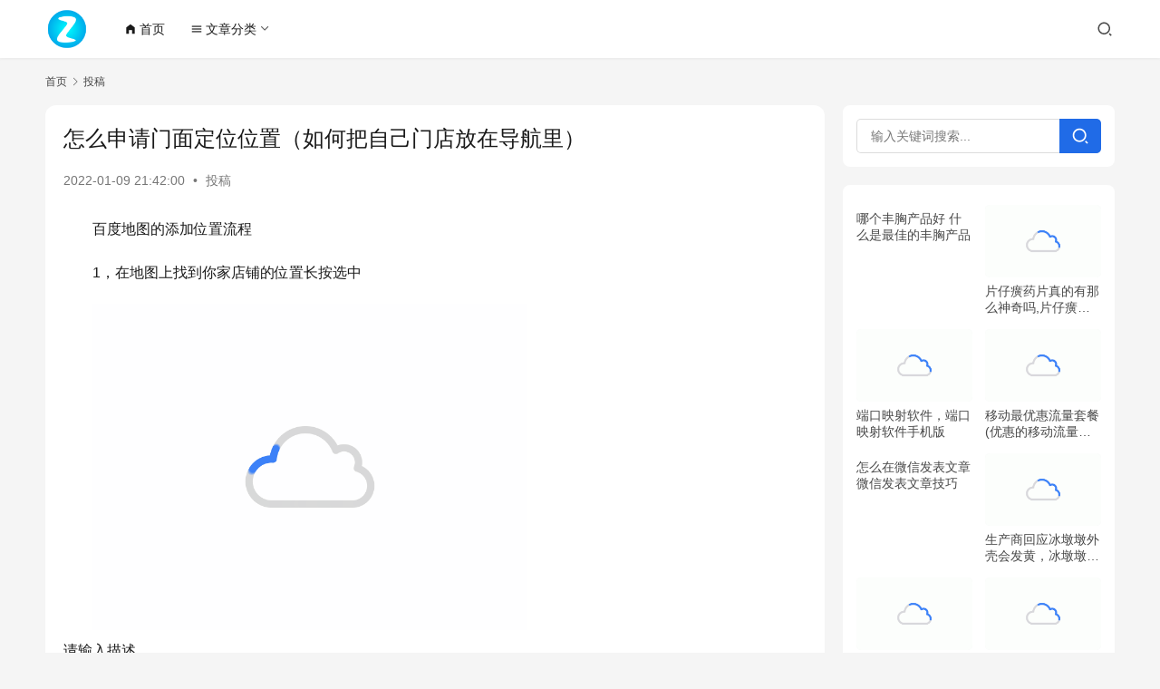

--- FILE ---
content_type: text/html; charset=UTF-8
request_url: https://www.me900.com/44810.html
body_size: 18954
content:
<!DOCTYPE html>
<html lang="zh-Hans">
<head>
    <meta charset="UTF-8">
    <meta http-equiv="X-UA-Compatible" content="IE=edge,chrome=1">
    <meta name="renderer" content="webkit">
    <meta name="viewport" content="width=device-width,initial-scale=1,maximum-scale=5">
    <title>怎么申请门面定位位置（如何把自己门店放在导航里） - 展天博客</title>
    <meta name='robots' content='index, follow' />
<meta name="description" content="百度地图的添加位置流程 1，在地图上找到你家店铺的位置长按选中 请输入描述‍ 2.下面横条向上拉 &nbsp; 3.点击新增 请点击输入‍ 4.根据你的店铺信息填写，一般一个工作日就审核完成，等待审核完成再进行下一步操作 &nbsp; 5.审核完成之后，就可以在地图上找到你的店铺，然后点开就会出现你的店铺信息 &amp;nbs…">
<meta property="og:type" content="article">
<meta property="og:url" content="https://www.me900.com/44810.html">
<meta property="og:site_name" content="展天博客">
<meta property="og:title" content="怎么申请门面定位位置（如何把自己门店放在导航里）">
<meta property="og:image" content="https://www.me900.com/wp-content/uploads/2022/01/cffcf54084794397a310198a17e84dcb.jpg">
<meta property="og:description" content="百度地图的添加位置流程 1，在地图上找到你家店铺的位置长按选中 请输入描述‍ 2.下面横条向上拉 &nbsp; 3.点击新增 请点击输入‍ 4.根据你的店铺信息填写，一般一个工作日就审核完成，等待审核完成再进行下一步操作 &nbsp; 5.审核完成之后，就可以在地图上找到你的店铺，然后点开就会出现你的店铺信息 &amp;nbs…">
<link rel="canonical" href="https://www.me900.com/44810.html">
<meta name="applicable-device" content="pc,mobile">
<meta http-equiv="Cache-Control" content="no-transform">
<link rel="shortcut icon" href="https://www.me900.com/wp-content/uploads/2024/12/0.png">
<meta name="description" content="百度地图的添加位置流程 1，在地图上找到你家店铺的位置长按选中 请输入描述‍ 2.下面横条向上拉 &nbsp; 3.点击新增 请点击输入‍ 4.根据你的店铺信息填写，一般一个工作日就审核完成，等待审核" />
<style id='wp-img-auto-sizes-contain-inline-css' type='text/css'>
img:is([sizes=auto i],[sizes^="auto," i]){contain-intrinsic-size:3000px 1500px}
/*# sourceURL=wp-img-auto-sizes-contain-inline-css */
</style>
<link rel='stylesheet' id='stylesheet-css' href='//www.me900.com/wp-content/uploads/wpcom/style.6.21.3.1764901815.css?ver=6.21.3' type='text/css' media='all' />
<link rel='stylesheet' id='material-icons-css' href='https://www.me900.com/wp-content/themes/justnews/themer/assets/css/material-icons.css?ver=6.21.3' type='text/css' media='all' />
<link rel='stylesheet' id='remixicon-css' href='https://www.me900.com/wp-content/themes/justnews/themer/assets/css/remixicon.css?ver=4.6.0' type='text/css' media='all' />
<link rel='stylesheet' id='font-awesome-css' href='https://www.me900.com/wp-content/themes/justnews/themer/assets/css/font-awesome.css?ver=6.21.3' type='text/css' media='all' />
<style id='wp-block-library-inline-css' type='text/css'>
:root{--wp-block-synced-color:#7a00df;--wp-block-synced-color--rgb:122,0,223;--wp-bound-block-color:var(--wp-block-synced-color);--wp-editor-canvas-background:#ddd;--wp-admin-theme-color:#007cba;--wp-admin-theme-color--rgb:0,124,186;--wp-admin-theme-color-darker-10:#006ba1;--wp-admin-theme-color-darker-10--rgb:0,107,160.5;--wp-admin-theme-color-darker-20:#005a87;--wp-admin-theme-color-darker-20--rgb:0,90,135;--wp-admin-border-width-focus:2px}@media (min-resolution:192dpi){:root{--wp-admin-border-width-focus:1.5px}}.wp-element-button{cursor:pointer}:root .has-very-light-gray-background-color{background-color:#eee}:root .has-very-dark-gray-background-color{background-color:#313131}:root .has-very-light-gray-color{color:#eee}:root .has-very-dark-gray-color{color:#313131}:root .has-vivid-green-cyan-to-vivid-cyan-blue-gradient-background{background:linear-gradient(135deg,#00d084,#0693e3)}:root .has-purple-crush-gradient-background{background:linear-gradient(135deg,#34e2e4,#4721fb 50%,#ab1dfe)}:root .has-hazy-dawn-gradient-background{background:linear-gradient(135deg,#faaca8,#dad0ec)}:root .has-subdued-olive-gradient-background{background:linear-gradient(135deg,#fafae1,#67a671)}:root .has-atomic-cream-gradient-background{background:linear-gradient(135deg,#fdd79a,#004a59)}:root .has-nightshade-gradient-background{background:linear-gradient(135deg,#330968,#31cdcf)}:root .has-midnight-gradient-background{background:linear-gradient(135deg,#020381,#2874fc)}:root{--wp--preset--font-size--normal:16px;--wp--preset--font-size--huge:42px}.has-regular-font-size{font-size:1em}.has-larger-font-size{font-size:2.625em}.has-normal-font-size{font-size:var(--wp--preset--font-size--normal)}.has-huge-font-size{font-size:var(--wp--preset--font-size--huge)}.has-text-align-center{text-align:center}.has-text-align-left{text-align:left}.has-text-align-right{text-align:right}.has-fit-text{white-space:nowrap!important}#end-resizable-editor-section{display:none}.aligncenter{clear:both}.items-justified-left{justify-content:flex-start}.items-justified-center{justify-content:center}.items-justified-right{justify-content:flex-end}.items-justified-space-between{justify-content:space-between}.screen-reader-text{border:0;clip-path:inset(50%);height:1px;margin:-1px;overflow:hidden;padding:0;position:absolute;width:1px;word-wrap:normal!important}.screen-reader-text:focus{background-color:#ddd;clip-path:none;color:#444;display:block;font-size:1em;height:auto;left:5px;line-height:normal;padding:15px 23px 14px;text-decoration:none;top:5px;width:auto;z-index:100000}html :where(.has-border-color){border-style:solid}html :where([style*=border-top-color]){border-top-style:solid}html :where([style*=border-right-color]){border-right-style:solid}html :where([style*=border-bottom-color]){border-bottom-style:solid}html :where([style*=border-left-color]){border-left-style:solid}html :where([style*=border-width]){border-style:solid}html :where([style*=border-top-width]){border-top-style:solid}html :where([style*=border-right-width]){border-right-style:solid}html :where([style*=border-bottom-width]){border-bottom-style:solid}html :where([style*=border-left-width]){border-left-style:solid}html :where(img[class*=wp-image-]){height:auto;max-width:100%}:where(figure){margin:0 0 1em}html :where(.is-position-sticky){--wp-admin--admin-bar--position-offset:var(--wp-admin--admin-bar--height,0px)}@media screen and (max-width:600px){html :where(.is-position-sticky){--wp-admin--admin-bar--position-offset:0px}}

/*# sourceURL=wp-block-library-inline-css */
</style><style id='global-styles-inline-css' type='text/css'>
:root{--wp--preset--aspect-ratio--square: 1;--wp--preset--aspect-ratio--4-3: 4/3;--wp--preset--aspect-ratio--3-4: 3/4;--wp--preset--aspect-ratio--3-2: 3/2;--wp--preset--aspect-ratio--2-3: 2/3;--wp--preset--aspect-ratio--16-9: 16/9;--wp--preset--aspect-ratio--9-16: 9/16;--wp--preset--color--black: #000000;--wp--preset--color--cyan-bluish-gray: #abb8c3;--wp--preset--color--white: #ffffff;--wp--preset--color--pale-pink: #f78da7;--wp--preset--color--vivid-red: #cf2e2e;--wp--preset--color--luminous-vivid-orange: #ff6900;--wp--preset--color--luminous-vivid-amber: #fcb900;--wp--preset--color--light-green-cyan: #7bdcb5;--wp--preset--color--vivid-green-cyan: #00d084;--wp--preset--color--pale-cyan-blue: #8ed1fc;--wp--preset--color--vivid-cyan-blue: #0693e3;--wp--preset--color--vivid-purple: #9b51e0;--wp--preset--gradient--vivid-cyan-blue-to-vivid-purple: linear-gradient(135deg,rgb(6,147,227) 0%,rgb(155,81,224) 100%);--wp--preset--gradient--light-green-cyan-to-vivid-green-cyan: linear-gradient(135deg,rgb(122,220,180) 0%,rgb(0,208,130) 100%);--wp--preset--gradient--luminous-vivid-amber-to-luminous-vivid-orange: linear-gradient(135deg,rgb(252,185,0) 0%,rgb(255,105,0) 100%);--wp--preset--gradient--luminous-vivid-orange-to-vivid-red: linear-gradient(135deg,rgb(255,105,0) 0%,rgb(207,46,46) 100%);--wp--preset--gradient--very-light-gray-to-cyan-bluish-gray: linear-gradient(135deg,rgb(238,238,238) 0%,rgb(169,184,195) 100%);--wp--preset--gradient--cool-to-warm-spectrum: linear-gradient(135deg,rgb(74,234,220) 0%,rgb(151,120,209) 20%,rgb(207,42,186) 40%,rgb(238,44,130) 60%,rgb(251,105,98) 80%,rgb(254,248,76) 100%);--wp--preset--gradient--blush-light-purple: linear-gradient(135deg,rgb(255,206,236) 0%,rgb(152,150,240) 100%);--wp--preset--gradient--blush-bordeaux: linear-gradient(135deg,rgb(254,205,165) 0%,rgb(254,45,45) 50%,rgb(107,0,62) 100%);--wp--preset--gradient--luminous-dusk: linear-gradient(135deg,rgb(255,203,112) 0%,rgb(199,81,192) 50%,rgb(65,88,208) 100%);--wp--preset--gradient--pale-ocean: linear-gradient(135deg,rgb(255,245,203) 0%,rgb(182,227,212) 50%,rgb(51,167,181) 100%);--wp--preset--gradient--electric-grass: linear-gradient(135deg,rgb(202,248,128) 0%,rgb(113,206,126) 100%);--wp--preset--gradient--midnight: linear-gradient(135deg,rgb(2,3,129) 0%,rgb(40,116,252) 100%);--wp--preset--font-size--small: 13px;--wp--preset--font-size--medium: 20px;--wp--preset--font-size--large: 36px;--wp--preset--font-size--x-large: 42px;--wp--preset--spacing--20: 0.44rem;--wp--preset--spacing--30: 0.67rem;--wp--preset--spacing--40: 1rem;--wp--preset--spacing--50: 1.5rem;--wp--preset--spacing--60: 2.25rem;--wp--preset--spacing--70: 3.38rem;--wp--preset--spacing--80: 5.06rem;--wp--preset--shadow--natural: 6px 6px 9px rgba(0, 0, 0, 0.2);--wp--preset--shadow--deep: 12px 12px 50px rgba(0, 0, 0, 0.4);--wp--preset--shadow--sharp: 6px 6px 0px rgba(0, 0, 0, 0.2);--wp--preset--shadow--outlined: 6px 6px 0px -3px rgb(255, 255, 255), 6px 6px rgb(0, 0, 0);--wp--preset--shadow--crisp: 6px 6px 0px rgb(0, 0, 0);}:where(.is-layout-flex){gap: 0.5em;}:where(.is-layout-grid){gap: 0.5em;}body .is-layout-flex{display: flex;}.is-layout-flex{flex-wrap: wrap;align-items: center;}.is-layout-flex > :is(*, div){margin: 0;}body .is-layout-grid{display: grid;}.is-layout-grid > :is(*, div){margin: 0;}:where(.wp-block-columns.is-layout-flex){gap: 2em;}:where(.wp-block-columns.is-layout-grid){gap: 2em;}:where(.wp-block-post-template.is-layout-flex){gap: 1.25em;}:where(.wp-block-post-template.is-layout-grid){gap: 1.25em;}.has-black-color{color: var(--wp--preset--color--black) !important;}.has-cyan-bluish-gray-color{color: var(--wp--preset--color--cyan-bluish-gray) !important;}.has-white-color{color: var(--wp--preset--color--white) !important;}.has-pale-pink-color{color: var(--wp--preset--color--pale-pink) !important;}.has-vivid-red-color{color: var(--wp--preset--color--vivid-red) !important;}.has-luminous-vivid-orange-color{color: var(--wp--preset--color--luminous-vivid-orange) !important;}.has-luminous-vivid-amber-color{color: var(--wp--preset--color--luminous-vivid-amber) !important;}.has-light-green-cyan-color{color: var(--wp--preset--color--light-green-cyan) !important;}.has-vivid-green-cyan-color{color: var(--wp--preset--color--vivid-green-cyan) !important;}.has-pale-cyan-blue-color{color: var(--wp--preset--color--pale-cyan-blue) !important;}.has-vivid-cyan-blue-color{color: var(--wp--preset--color--vivid-cyan-blue) !important;}.has-vivid-purple-color{color: var(--wp--preset--color--vivid-purple) !important;}.has-black-background-color{background-color: var(--wp--preset--color--black) !important;}.has-cyan-bluish-gray-background-color{background-color: var(--wp--preset--color--cyan-bluish-gray) !important;}.has-white-background-color{background-color: var(--wp--preset--color--white) !important;}.has-pale-pink-background-color{background-color: var(--wp--preset--color--pale-pink) !important;}.has-vivid-red-background-color{background-color: var(--wp--preset--color--vivid-red) !important;}.has-luminous-vivid-orange-background-color{background-color: var(--wp--preset--color--luminous-vivid-orange) !important;}.has-luminous-vivid-amber-background-color{background-color: var(--wp--preset--color--luminous-vivid-amber) !important;}.has-light-green-cyan-background-color{background-color: var(--wp--preset--color--light-green-cyan) !important;}.has-vivid-green-cyan-background-color{background-color: var(--wp--preset--color--vivid-green-cyan) !important;}.has-pale-cyan-blue-background-color{background-color: var(--wp--preset--color--pale-cyan-blue) !important;}.has-vivid-cyan-blue-background-color{background-color: var(--wp--preset--color--vivid-cyan-blue) !important;}.has-vivid-purple-background-color{background-color: var(--wp--preset--color--vivid-purple) !important;}.has-black-border-color{border-color: var(--wp--preset--color--black) !important;}.has-cyan-bluish-gray-border-color{border-color: var(--wp--preset--color--cyan-bluish-gray) !important;}.has-white-border-color{border-color: var(--wp--preset--color--white) !important;}.has-pale-pink-border-color{border-color: var(--wp--preset--color--pale-pink) !important;}.has-vivid-red-border-color{border-color: var(--wp--preset--color--vivid-red) !important;}.has-luminous-vivid-orange-border-color{border-color: var(--wp--preset--color--luminous-vivid-orange) !important;}.has-luminous-vivid-amber-border-color{border-color: var(--wp--preset--color--luminous-vivid-amber) !important;}.has-light-green-cyan-border-color{border-color: var(--wp--preset--color--light-green-cyan) !important;}.has-vivid-green-cyan-border-color{border-color: var(--wp--preset--color--vivid-green-cyan) !important;}.has-pale-cyan-blue-border-color{border-color: var(--wp--preset--color--pale-cyan-blue) !important;}.has-vivid-cyan-blue-border-color{border-color: var(--wp--preset--color--vivid-cyan-blue) !important;}.has-vivid-purple-border-color{border-color: var(--wp--preset--color--vivid-purple) !important;}.has-vivid-cyan-blue-to-vivid-purple-gradient-background{background: var(--wp--preset--gradient--vivid-cyan-blue-to-vivid-purple) !important;}.has-light-green-cyan-to-vivid-green-cyan-gradient-background{background: var(--wp--preset--gradient--light-green-cyan-to-vivid-green-cyan) !important;}.has-luminous-vivid-amber-to-luminous-vivid-orange-gradient-background{background: var(--wp--preset--gradient--luminous-vivid-amber-to-luminous-vivid-orange) !important;}.has-luminous-vivid-orange-to-vivid-red-gradient-background{background: var(--wp--preset--gradient--luminous-vivid-orange-to-vivid-red) !important;}.has-very-light-gray-to-cyan-bluish-gray-gradient-background{background: var(--wp--preset--gradient--very-light-gray-to-cyan-bluish-gray) !important;}.has-cool-to-warm-spectrum-gradient-background{background: var(--wp--preset--gradient--cool-to-warm-spectrum) !important;}.has-blush-light-purple-gradient-background{background: var(--wp--preset--gradient--blush-light-purple) !important;}.has-blush-bordeaux-gradient-background{background: var(--wp--preset--gradient--blush-bordeaux) !important;}.has-luminous-dusk-gradient-background{background: var(--wp--preset--gradient--luminous-dusk) !important;}.has-pale-ocean-gradient-background{background: var(--wp--preset--gradient--pale-ocean) !important;}.has-electric-grass-gradient-background{background: var(--wp--preset--gradient--electric-grass) !important;}.has-midnight-gradient-background{background: var(--wp--preset--gradient--midnight) !important;}.has-small-font-size{font-size: var(--wp--preset--font-size--small) !important;}.has-medium-font-size{font-size: var(--wp--preset--font-size--medium) !important;}.has-large-font-size{font-size: var(--wp--preset--font-size--large) !important;}.has-x-large-font-size{font-size: var(--wp--preset--font-size--x-large) !important;}
/*# sourceURL=global-styles-inline-css */
</style>

<style id='classic-theme-styles-inline-css' type='text/css'>
/*! This file is auto-generated */
.wp-block-button__link{color:#fff;background-color:#32373c;border-radius:9999px;box-shadow:none;text-decoration:none;padding:calc(.667em + 2px) calc(1.333em + 2px);font-size:1.125em}.wp-block-file__button{background:#32373c;color:#fff;text-decoration:none}
/*# sourceURL=/wp-includes/css/classic-themes.min.css */
</style>
<link rel='stylesheet' id='wpcom-member-css' href='https://www.me900.com/wp-content/plugins/wpcom-member/css/style.css?ver=1.7.17' type='text/css' media='all' />
<link rel='stylesheet' id='QAPress-css' href='https://www.me900.com/wp-content/plugins/qapress/css/style.css?ver=4.11.0' type='text/css' media='all' />
<style id='QAPress-inline-css' type='text/css'>
:root{--qa-color: #1471CA;--qa-hover: #0D62B3;}
/*# sourceURL=QAPress-inline-css */
</style>
<script type="text/javascript" src="https://www.me900.com/wp-includes/js/jquery/jquery.min.js?ver=3.7.1" id="jquery-core-js"></script>
<script type="text/javascript" src="https://www.me900.com/wp-includes/js/jquery/jquery-migrate.min.js?ver=3.4.1" id="jquery-migrate-js"></script>
<link rel="EditURI" type="application/rsd+xml" title="RSD" href="https://www.me900.com/xmlrpc.php?rsd" />
<link rel="icon" href="https://www.me900.com/wp-content/uploads/2024/12/0.png" sizes="32x32" />
<link rel="icon" href="https://www.me900.com/wp-content/uploads/2024/12/0.png" sizes="192x192" />
<link rel="apple-touch-icon" href="https://www.me900.com/wp-content/uploads/2024/12/0.png" />
<meta name="msapplication-TileImage" content="https://www.me900.com/wp-content/uploads/2024/12/0.png" />
    <!--[if lte IE 11]><script src="https://www.me900.com/wp-content/themes/justnews/js/update.js"></script><![endif]-->
</head>
<body class="wp-singular post-template-default single single-post postid-44810 single-format-standard wp-theme-justnews lang-cn el-boxed header-fixed">
<header class="header">
    <div class="container">
        <div class="navbar-header">
            <button type="button" class="navbar-toggle collapsed" data-toggle="collapse" data-target=".navbar-collapse" aria-label="menu">
                <span class="icon-bar icon-bar-1"></span>
                <span class="icon-bar icon-bar-2"></span>
                <span class="icon-bar icon-bar-3"></span>
            </button>
                        <div class="logo">
                <a href="https://www.me900.com/" rel="home">
                    <img src="https://www.me900.com/wp-content/uploads/2024/12/0.png" alt="展天博客">
                </a>
            </div>
        </div>
        <div class="collapse navbar-collapse mobile-style-0">
            <nav class="primary-menu"><ul id="menu-%e9%a6%96%e9%a1%b5%e9%a1%b6%e9%83%a8" class="nav navbar-nav wpcom-adv-menu"><li class="menu-item menu-item-has-image"><a href="https://www.me900.com/"><i class="wpcom-icon material-icons menu-item-icon">home_filled</i>首页</a></li>
<li class="menu-item menu-item-style menu-item-style-3 menu-item-has-image dropdown"><a href="#" class="dropdown-toggle"><i class="wpcom-icon material-icons menu-item-icon">menu</i>文章分类</a>
<ul class="dropdown-menu menu-item-wrap menu-item-col-5">
	<li class="menu-item"><a href="https://www.me900.com/xiangmu">创业项目</a></li>
	<li class="menu-item"><a href="https://www.me900.com/tuiguang">营销推广</a></li>
	<li class="menu-item"><a href="https://www.me900.com/jiaocheng">赚钱案例</a></li>
	<li class="menu-item"><a href="https://www.me900.com/zatan">创业杂谈</a></li>
	<li class="menu-item"><a href="https://www.me900.com/suibi">随笔</a></li>
</ul>
</li>
</ul></nav>            <div class="navbar-action">
                <div class="navbar-search-icon j-navbar-search"><i class="wpcom-icon wi"><svg aria-hidden="true"><use xlink:href="#wi-search"></use></svg></i></div><form class="navbar-search" action="https://www.me900.com/" method="get" role="search"><div class="navbar-search-inner"><i class="wpcom-icon wi navbar-search-close"><svg aria-hidden="true"><use xlink:href="#wi-close"></use></svg></i><input type="text" name="s" class="navbar-search-input" autocomplete="off" maxlength="100" placeholder="输入关键词搜索..." value=""><button class="navbar-search-btn" type="submit" aria-label="搜索"><i class="wpcom-icon wi"><svg aria-hidden="true"><use xlink:href="#wi-search"></use></svg></i></button></div></form>                    <div id="j-user-wrap">
                        <a class="login" href="https://www.me900.com/login?modal-type=login">登录</a>
                        <a class="login register" href="https://www.me900.com/zhuce?modal-type=register">注册</a>
                    </div>
                                </div>
        </div>
    </div><!-- /.container -->
</header>

<div id="wrap">    <div class="wrap container">
        <ol class="breadcrumb" vocab="https://schema.org/" typeof="BreadcrumbList"><li class="home" property="itemListElement" typeof="ListItem"><a href="https://www.me900.com" property="item" typeof="WebPage"><span property="name" class="hide">展天博客</span>首页</a><meta property="position" content="1"></li><li property="itemListElement" typeof="ListItem"><i class="wpcom-icon wi"><svg aria-hidden="true"><use xlink:href="#wi-arrow-right-3"></use></svg></i><a href="https://www.me900.com/tougao" property="item" typeof="WebPage"><span property="name">投稿</span></a><meta property="position" content="2"></li></ol>        <main class="main">
                            <article id="post-44810" class="post-44810 post type-post status-publish format-standard has-post-thumbnail hentry category-tougao entry">
                    <div class="entry-main">
                                                                        <div class="entry-head">
                            <h1 class="entry-title">怎么申请门面定位位置（如何把自己门店放在导航里）</h1>
                            <div class="entry-info">
                                                                <time class="entry-date published" datetime="2022-01-09T21:42:00+08:00" pubdate>
                                    2022-01-09 21:42:00                                </time>
                                <span class="dot">•</span>
                                <a href="https://www.me900.com/tougao" rel="category tag">投稿</a>                                                            </div>
                        </div>
                        
                                                <div class="entry-content text-indent text-justify">
                            <p>百度地图的添加位置流程</p>
<p>1，在地图上找到你家店铺的位置长按选中</p>
<p><noscript><img decoding="async" src="https://www.me900.com/wp-content/uploads/2022/01/cffcf54084794397a310198a17e84dcb.jpg" alt="如何把你家店铺的位置标记在各大地图软件上，详细教程来了" title="怎么申请门面定位位置（如何把自己门店放在导航里）插图" /></noscript><img decoding="async" class="j-lazy" src="https://www.me900.com/wp-content/uploads/2025/07/loading.gif" data-original="https://www.me900.com/wp-content/uploads/2022/01/cffcf54084794397a310198a17e84dcb.jpg" alt="如何把你家店铺的位置标记在各大地图软件上，详细教程来了" title="怎么申请门面定位位置（如何把自己门店放在导航里）插图1" /><br />请输入描述‍</p>
<p>2.下面横条向上拉</p>
<p><noscript><img decoding="async" src="https://www.me900.com/wp-content/uploads/2022/01/7fe64f208754421290ce1156e62c4fa8.jpg" alt="如何把你家店铺的位置标记在各大地图软件上，详细教程来了" title="怎么申请门面定位位置（如何把自己门店放在导航里）插图2" /></noscript><img decoding="async" class="j-lazy" src="https://www.me900.com/wp-content/uploads/2025/07/loading.gif" data-original="https://www.me900.com/wp-content/uploads/2022/01/7fe64f208754421290ce1156e62c4fa8.jpg" alt="如何把你家店铺的位置标记在各大地图软件上，详细教程来了" title="怎么申请门面定位位置（如何把自己门店放在导航里）插图3" /><br />&nbsp;</p>
<p>3.点击新增</p>
<p><noscript><img decoding="async" src="https://www.me900.com/wp-content/uploads/2022/01/d0cd25d8b3dd48158756dd04ff3c52e5.jpg" alt="如何把你家店铺的位置标记在各大地图软件上，详细教程来了" title="怎么申请门面定位位置（如何把自己门店放在导航里）插图4" /></noscript><img decoding="async" class="j-lazy" src="https://www.me900.com/wp-content/uploads/2025/07/loading.gif" data-original="https://www.me900.com/wp-content/uploads/2022/01/d0cd25d8b3dd48158756dd04ff3c52e5.jpg" alt="如何把你家店铺的位置标记在各大地图软件上，详细教程来了" title="怎么申请门面定位位置（如何把自己门店放在导航里）插图5" /><br />请点击输入‍</p>
<p>4.根据你的店铺信息填写，一般一个工作日就审核完成，等待审核完成再进行下一步操作</p>
<p><noscript><img decoding="async" src="https://www.me900.com/wp-content/uploads/2022/01/779e4208b45b4fe0abe249ed71cf8810.jpg" alt="如何把你家店铺的位置标记在各大地图软件上，详细教程来了" title="怎么申请门面定位位置（如何把自己门店放在导航里）插图6" /></noscript><img decoding="async" class="j-lazy" src="https://www.me900.com/wp-content/uploads/2025/07/loading.gif" data-original="https://www.me900.com/wp-content/uploads/2022/01/779e4208b45b4fe0abe249ed71cf8810.jpg" alt="如何把你家店铺的位置标记在各大地图软件上，详细教程来了" title="怎么申请门面定位位置（如何把自己门店放在导航里）插图7" /><br />&nbsp;</p>
<p>5.审核完成之后，就可以在地图上找到你的店铺，然后点开就会出现你的店铺信息</p>
<p><noscript><img decoding="async" src="https://www.me900.com/wp-content/uploads/2022/01/5353049aa1914ebc978def347d8ddbd4.jpg" alt="如何把你家店铺的位置标记在各大地图软件上，详细教程来了" title="怎么申请门面定位位置（如何把自己门店放在导航里）插图8" /></noscript><img decoding="async" class="j-lazy" src="https://www.me900.com/wp-content/uploads/2025/07/loading.gif" data-original="https://www.me900.com/wp-content/uploads/2022/01/5353049aa1914ebc978def347d8ddbd4.jpg" alt="如何把你家店铺的位置标记在各大地图软件上，详细教程来了" title="怎么申请门面定位位置（如何把自己门店放在导航里）插图9" /><br />&nbsp;</p>
<p>6.填写你的相关信息，电话号码，营业时间，具体位置文字说明，打开地图上的相册上传你的店内图片，别人想买东西在看到你的产品图片也可能会产生购买欲望</p>
<p>高德地图的添加教程</p>
<p>1.这一步跟百度地图一样，下拉下面的小横条</p>
<p><noscript><img decoding="async" src="https://p6.toutiaoimg.com/origin/pgc-image/1dc229d0bd9c403080cbb991a4c1cd3b?from=pc" alt="如何把你家店铺的位置标记在各大地图软件上，详细教程来了" title="怎么申请门面定位位置（如何把自己门店放在导航里）插图10" /></noscript><img decoding="async" class="j-lazy" src="https://www.me900.com/wp-content/uploads/2025/07/loading.gif" data-original="https://p6.toutiaoimg.com/origin/pgc-image/1dc229d0bd9c403080cbb991a4c1cd3b?from=pc" alt="如何把你家店铺的位置标记在各大地图软件上，详细教程来了" title="怎么申请门面定位位置（如何把自己门店放在导航里）插图11" /><br />&nbsp;</p>
<p>2.点击反馈</p>
<p><noscript><img decoding="async" src="https://www.me900.com/wp-content/uploads/2022/01/cd46e30ec4814d8d83b85de89000400a.jpg" alt="如何把你家店铺的位置标记在各大地图软件上，详细教程来了" title="怎么申请门面定位位置（如何把自己门店放在导航里）插图12" /></noscript><img decoding="async" class="j-lazy" src="https://www.me900.com/wp-content/uploads/2025/07/loading.gif" data-original="https://www.me900.com/wp-content/uploads/2022/01/cd46e30ec4814d8d83b85de89000400a.jpg" alt="如何把你家店铺的位置标记在各大地图软件上，详细教程来了" title="怎么申请门面定位位置（如何把自己门店放在导航里）插图13" /><br />&nbsp;</p>
<p>3.选择新增地点，如果没有相关的营业执照，或者工商登记，请不要选择新增商户，里面的流程比较复杂，审核也比较慢。切记选择新增地点即可</p>
<p><noscript><img decoding="async" src="https://www.me900.com/wp-content/uploads/2022/01/b0bbf286a0374a8bbd884cd2b8a7a770.jpg" alt="如何把你家店铺的位置标记在各大地图软件上，详细教程来了" title="怎么申请门面定位位置（如何把自己门店放在导航里）插图14" /></noscript><img decoding="async" class="j-lazy" src="https://www.me900.com/wp-content/uploads/2025/07/loading.gif" data-original="https://www.me900.com/wp-content/uploads/2022/01/b0bbf286a0374a8bbd884cd2b8a7a770.jpg" alt="如何把你家店铺的位置标记在各大地图软件上，详细教程来了" title="怎么申请门面定位位置（如何把自己门店放在导航里）插图15" /><br />&nbsp;</p>
<p>4.根据里面的提示，填写自己店铺相关的信息​</p>
<p><noscript><img decoding="async" src="https://www.me900.com/wp-content/uploads/2022/01/dd7525d80e464e28aa5301ef69d3333a.jpg" alt="如何把你家店铺的位置标记在各大地图软件上，详细教程来了" title="怎么申请门面定位位置（如何把自己门店放在导航里）插图16" /></noscript><img decoding="async" class="j-lazy" src="https://www.me900.com/wp-content/uploads/2025/07/loading.gif" data-original="https://www.me900.com/wp-content/uploads/2022/01/dd7525d80e464e28aa5301ef69d3333a.jpg" alt="如何把你家店铺的位置标记在各大地图软件上，详细教程来了" title="怎么申请门面定位位置（如何把自己门店放在导航里）插图17" /><br />&nbsp;</p>
<p>5.还有一种情况，你所在的位置已经被之前的商品登记过，就按下面的流程操作。</p>
<p>&nbsp;</p>
<p>6.​同样点击反馈</p>
<p>&nbsp;</p>
<p>7.选择第二项，地图位置错误​</p>
<p><noscript><img decoding="async" src="https://www.me900.com/wp-content/uploads/2022/01/3afc6bc7bd5945dc814ba6393e88f39f.jpg" alt="如何把你家店铺的位置标记在各大地图软件上，详细教程来了" title="怎么申请门面定位位置（如何把自己门店放在导航里）插图18" /></noscript><img decoding="async" class="j-lazy" src="https://www.me900.com/wp-content/uploads/2025/07/loading.gif" data-original="https://www.me900.com/wp-content/uploads/2022/01/3afc6bc7bd5945dc814ba6393e88f39f.jpg" alt="如何把你家店铺的位置标记在各大地图软件上，详细教程来了" title="怎么申请门面定位位置（如何把自己门店放在导航里）插图19" /><br />&nbsp;</p>
<p>8.根据你自己店铺信息填写，提交即可​</p>
<p><noscript><img decoding="async" src="https://www.me900.com/wp-content/uploads/2022/01/eff27e5a6fed46d98e8356abcc815740.jpg" alt="如何把你家店铺的位置标记在各大地图软件上，详细教程来了" title="怎么申请门面定位位置（如何把自己门店放在导航里）插图20" /></noscript><img decoding="async" class="j-lazy" src="https://www.me900.com/wp-content/uploads/2025/07/loading.gif" data-original="https://www.me900.com/wp-content/uploads/2022/01/eff27e5a6fed46d98e8356abcc815740.jpg" alt="如何把你家店铺的位置标记在各大地图软件上，详细教程来了" title="怎么申请门面定位位置（如何把自己门店放在导航里）插图21" /><br />&nbsp;</p>
<p>按照上述操作流程等待审核通过后，就可以在地图软件上找到我们相应位置的店铺信息，联系方式，店内产品图片。能大大地提升店铺的推广效果，买酒卖家就更容易找到你的门店。</p>
<p>腾讯地图的添加比较复杂，我会在之后的文章中更新腾讯地图的位置添加，谢谢您的支持与关注，我会持续更新对你创业有帮助的干货内容</p>
                                                        <div class="entry-copyright"><p>本文来自投稿，不代表展天博客立场，如若转载，请注明出处：https://www.me900.com/44810.html</p>
</div>                        </div>

                        <div class="entry-tag"></div>
                        <div class="entry-action">
                            <div class="btn-zan" data-id="44810"><i class="wpcom-icon wi"><svg aria-hidden="true"><use xlink:href="#wi-thumb-up-fill"></use></svg></i> 赞 <span class="entry-action-num">(0)</span></div>
                                                    </div>

                        <div class="entry-bar">
                            <div class="entry-bar-inner">
                                                                <div class="entry-bar-info entry-bar-info2">
                                    <div class="info-item meta">
                                                                                    <a class="meta-item j-heart" href="javascript:;" data-id="44810"><i class="wpcom-icon wi"><svg aria-hidden="true"><use xlink:href="#wi-star"></use></svg></i> <span class="data">0</span></a>                                                                                                                    </div>
                                    <div class="info-item share">
                                                                                    <a class="meta-item mobile j-mobile-share" href="javascript:;" data-id="44810" data-qrcode="https://www.me900.com/44810.html">
                                                <i class="wpcom-icon wi"><svg aria-hidden="true"><use xlink:href="#wi-share"></use></svg></i> 生成海报                                            </a>
                                                                            </div>
                                    <div class="info-item act">
                                        <a href="javascript:;" id="j-reading"><i class="wpcom-icon wi"><svg aria-hidden="true"><use xlink:href="#wi-article"></use></svg></i></a>
                                    </div>
                                </div>
                            </div>
                        </div>
                    </div>
                                                            <div class="wpcom_myimg_wrap __single_2">
    <div class="_psj775hb9ei"></div>
    <script type="text/javascript"> 
        (window.slotbydup = window.slotbydup || []).push({
            id: "u6978518",
            container: "_psj775hb9ei",
            async: true
        });
    </script>
    <!-- 多条广告如下脚本只需引入一次 -->
    <script type="text/javascript" src="//cpro.baidustatic.com/cpro/ui/cm.js" async="async" defer="defer" >
    </script></div>                                            <div class="entry-related-posts">
                            <h3 class="entry-related-title">相关推荐</h3><ul class="entry-related cols-3 post-loop post-loop-default"><li class="item item-no-thumb">
        <div class="item-content">
                <h3 class="item-title">
            <a href="https://www.me900.com/528279.html" target="_blank" rel="bookmark">
                                 克隆qq好友，克隆qq好友是什么意思            </a>
        </h3>
        <div class="item-excerpt">
            <p>《关于克隆qq好友的探索与思考》 一、克隆qq好友的初衷与可能性 在如今的社交网络时代，qq好友成为了我们生活中重要的人际关系纽带。有时候，我们可能会有这样的想法，要是能克隆出一个qq好友该多好啊，也许这样就能在忙碌的时候有个“分身”来陪伴自己，或者在需要的时候能有个“替身”去处理一些社交事务。从技术层面来看，似乎克隆qq好友并不是完全没有可能。qq好友的信…</p>
        </div>
        <div class="item-meta">
                                            <a class="item-meta-li category" href="https://www.me900.com/tougao" target="_blank">投稿</a>
                            <span class="item-meta-li date">2025-11-17</span>
            <div class="item-meta-right">
                            </div>
        </div>
    </div>
</li>
<li class="item item3">
    <div class="item-content">
                <h3 class="item-title">
            <a href="https://www.me900.com/69839.html" target="_blank" rel="bookmark">
                                 怎么查个人开的房记录软件,查询个人开的房记录软件            </a>
        </h3>
        <a class="item-images" href="https://www.me900.com/69839.html" title="怎么查个人开的房记录软件,查询个人开的房记录软件" target="_blank">
            <span><i class="item-images-el j-lazy" style="background-image: url('https://www.me900.com/wp-content/uploads/2025/07/loading.gif');" data-original="https://www.me900.com/wp-content/uploads/2022/03/1d16a44b9e624b6091dfe83d848d3049-1.jpg"></i></span><span><i class="item-images-el j-lazy" style="background-image: url('https://www.me900.com/wp-content/uploads/2025/07/loading.gif');" data-original="https://www.me900.com/wp-content/uploads/2022/03/0e9188f342b04fbf9afaf6fb6bf7d350-1.jpg"></i></span><span><i class="item-images-el j-lazy" style="background-image: url('https://www.me900.com/wp-content/uploads/2025/07/loading.gif');" data-original="https://www.me900.com/wp-content/uploads/2022/03/aff361dd57304b75b0495187746e0973-1.jpg"></i></span><span><i class="item-images-el j-lazy" style="background-image: url('https://www.me900.com/wp-content/uploads/2025/07/loading.gif');" data-original="https://www.me900.com/wp-content/uploads/2022/03/84e260e556ac436c9430699e0d30a10e-1.jpg"></i></span>        </a>
        <div class="item-excerpt">
            <p>相信大家基本也都是成年人了，在年轻的时候都是出入过各大酒店一起为爱鼓掌的人了。 你逐渐的成长喜欢上平静的日子后，直到偶然的一天，你在APPStore发现了这个“酒店开房记录和查询”。 怀着“猎奇的心理和不可告人的目的”，你花费了50元去下载这个应用。 结果等你安装上打开后才发现这是一个需要自己手动记录自己的开房信息的软件，根本不是你想象中的那种可以查询到他人…</p>
        </div>
        <div class="item-meta">
                        <span class="item-meta-li date">2022-03-23</span>
                            <span class="item-meta-li dot">•</span>
                <a class="item-meta-li" href="https://www.me900.com/tougao" target="_blank">投稿</a>
                        <div class="item-meta-right">
                            </div>
        </div>
    </div>
</li>
<li class="item">
        <div class="item-img">
        <a class="item-img-inner" href="https://www.me900.com/265086.html" title="中国联通合适的流量套餐" target="_blank" rel="bookmark">
            <img width="480" height="300" src="https://www.me900.com/wp-content/uploads/2025/07/loading-480x300.gif" class="attachment-default size-default wp-post-image j-lazy" alt="中国联通合适的流量套餐" decoding="async" fetchpriority="high" data-original="https://www.me900.com/wp-content/uploads/2023/05/2024040907071699-480x300.jpg" title="中国联通合适的流量套餐缩略图" />        </a>
                <a class="item-category" href="https://www.me900.com/tougao" target="_blank">投稿</a>
            </div>
        <div class="item-content">
                <h3 class="item-title">
            <a href="https://www.me900.com/265086.html" target="_blank" rel="bookmark">
                                 中国联通合适的流量套餐            </a>
        </h3>
        <div class="item-excerpt">
            <p>数码新资讯？互联新事件？手机快测评？二十年专业老司机，等你上车，点击右上角关注泡泡网即可 10月31日，中国联通正式公布5G流量套餐。套餐共分为六档，分别是： 129元套餐包含30GB流量、500分钟通话；159元套餐包含40GB流量、500分钟通话；199元套餐包含60GB流量、1000分钟通话；299元套餐包含100GB流量、1500分钟通话；399元套…</p>
        </div>
        <div class="item-meta">
                                    <span class="item-meta-li date">2023-05-24</span>
            <div class="item-meta-right">
                            </div>
        </div>
    </div>
</li>
<li class="item">
        <div class="item-img">
        <a class="item-img-inner" href="https://www.me900.com/63555.html" title="SEO技术蜘蛛屯关键词整站优化（seo技术蜘蛛屯网站优化）" target="_blank" rel="bookmark">
            <img width="480" height="300" src="https://www.me900.com/wp-content/uploads/2025/07/loading-480x300.gif" class="attachment-default size-default wp-post-image j-lazy" alt="SEO技术蜘蛛屯关键词整站优化（seo技术蜘蛛屯网站优化）" decoding="async" data-original="https://www.me900.com/wp-content/uploads/2022/03/9305512961d64ceaadbb3e4f3b429724-480x300.jpg" title="SEO技术蜘蛛屯关键词整站优化（seo技术蜘蛛屯网站优化）缩略图" />        </a>
                <a class="item-category" href="https://www.me900.com/tougao" target="_blank">投稿</a>
            </div>
        <div class="item-content">
                <h3 class="item-title">
            <a href="https://www.me900.com/63555.html" target="_blank" rel="bookmark">
                                 SEO技术蜘蛛屯关键词整站优化（seo技术蜘蛛屯网站优化）            </a>
        </h3>
        <div class="item-excerpt">
            <p>很多企业网站做了SEO优化，都对自己网站的收录很关注，毕竟网站被收录，对排名有更大的帮助，收录越多，获得好的排名的机会就越大，那么如何让百度蜘蛛抓取我们的网站？ &nbsp; 1，网站地图 做SEO，网站地图的布局是必不可少，它不光能增加用户的体验，更能方便的让百度蜘蛛抓取网站。 2，网站的文章 只要你的文章是原创的，内容会优先展示，百度蜘蛛就第一时间能抓取…</p>
        </div>
        <div class="item-meta">
                                    <span class="item-meta-li date">2022-03-12</span>
            <div class="item-meta-right">
                            </div>
        </div>
    </div>
</li>
<li class="item item3">
    <div class="item-content">
                <h3 class="item-title">
            <a href="https://www.me900.com/266719.html" target="_blank" rel="bookmark">
                                 盘山旅游攻略必玩的景点有哪些            </a>
        </h3>
        <a class="item-images" href="https://www.me900.com/266719.html" title="盘山旅游攻略必玩的景点有哪些" target="_blank">
            <span><i class="item-images-el j-lazy" style="background-image: url('https://www.me900.com/wp-content/uploads/2025/07/loading.gif');" data-original="https://www.me900.com/wp-content/uploads/2023/06/2023061809033274.jpg"></i></span><span><i class="item-images-el j-lazy" style="background-image: url('https://www.me900.com/wp-content/uploads/2025/07/loading.gif');" data-original="https://www.me900.com/wp-content/uploads/2023/06/2023061809033330.jpg"></i></span><span><i class="item-images-el j-lazy" style="background-image: url('https://www.me900.com/wp-content/uploads/2025/07/loading.gif');" data-original="https://www.me900.com/wp-content/uploads/2023/06/2023061809033435.jpg"></i></span><span><i class="item-images-el j-lazy" style="background-image: url('https://www.me900.com/wp-content/uploads/2025/07/loading.gif');" data-original="https://www.me900.com/wp-content/uploads/2023/06/2023061809033594.jpg"></i></span>        </a>
        <div class="item-excerpt">
            <p>趁着孩子放假，今天一家人有幸到访天津盘山风景区，感受一下当年帝王都赞叹不已的风景名胜。 “早知有盘山，何必下江南”，这是乾隆皇帝第一次巡幸盘山就发出了如此的感叹。 历史上盘山被列为中国十五大名胜之一，今天更以“京东第一山”而著称于世。 传说乾隆曾32次游览盘山，夸赞盘山风景秀美，赛过江南。 相传东汉末年，无终名士田畴不受献帝封赏、隐居于此，因此人称田盘山，简…</p>
        </div>
        <div class="item-meta">
                        <span class="item-meta-li date">2023-06-18</span>
                            <span class="item-meta-li dot">•</span>
                <a class="item-meta-li" href="https://www.me900.com/tougao" target="_blank">投稿</a>
                        <div class="item-meta-right">
                            </div>
        </div>
    </div>
</li>
<li class="item">
        <div class="item-img">
        <a class="item-img-inner" href="https://www.me900.com/72880.html" title="网站关键词库如何做？5招教你快速出网站关键词库" target="_blank" rel="bookmark">
            <img width="480" height="300" src="https://www.me900.com/wp-content/uploads/2025/07/loading-480x300.gif" class="attachment-default size-default wp-post-image j-lazy" alt="网站关键词库如何做？5招教你快速出网站关键词库" decoding="async" data-original="https://www.me900.com/wp-content/uploads/2022/04/2022042214164679-480x300.jpg" title="网站关键词库如何做？5招教你快速出网站关键词库缩略图" />        </a>
                <a class="item-category" href="https://www.me900.com/seo" target="_blank">SEO优化</a>
            </div>
        <div class="item-content">
                <h3 class="item-title">
            <a href="https://www.me900.com/72880.html" target="_blank" rel="bookmark">
                                 网站关键词库如何做？5招教你快速出网站关键词库            </a>
        </h3>
        <div class="item-excerpt">
            <p>在如今的互联网时代，酒香不怕巷子深的经营理念早就过去了，反而是SEO比任何时候都要重要。既然SEO对于企业公司如此重要，那么网站SEO具体应该怎么优化呢?本文千矩网络的小编专门为SEO新手准备了入门教程，分别从选取关键字、原创文章、内页优化、内链设置、运用工具五方面来教大家如何优化网站。 一、选取正确的关键字和布局 关键字分为核心关键字，核心关键字的变体(同…</p>
        </div>
        <div class="item-meta">
                                    <span class="item-meta-li date">2022-04-23</span>
            <div class="item-meta-right">
                            </div>
        </div>
    </div>
</li>
<li class="item">
        <div class="item-img">
        <a class="item-img-inner" href="https://www.me900.com/15660.html" title="一个月捞偏门可挣20万（捞偏门灰色赚钱路子）" target="_blank" rel="bookmark">
            <img width="480" height="300" src="https://www.me900.com/wp-content/uploads/2025/07/loading-480x300.gif" class="attachment-default size-default wp-post-image j-lazy" alt="一个月捞偏门可挣20万（捞偏门灰色赚钱路子）" decoding="async" data-original="https://www.me900.com/wp-content/uploads/2021/11/b37f398bbcb745acbd43089493c9239d-5-480x300.jpg" title="一个月捞偏门可挣20万（捞偏门灰色赚钱路子）缩略图" />        </a>
                <a class="item-category" href="https://www.me900.com/tougao" target="_blank">投稿</a>
            </div>
        <div class="item-content">
                <h3 class="item-title">
            <a href="https://www.me900.com/15660.html" target="_blank" rel="bookmark">
                                 一个月捞偏门可挣20万（捞偏门灰色赚钱路子）            </a>
        </h3>
        <div class="item-excerpt">
            <p>在网络这个小圈子里，我发现那些一年能赚百万的阶梯着实太多了，能年赚百万的人也太多了，今日我想写写那些能在职业里赚到钱的人是思考办法，他们是怎样做到的。 01本年，是我在互联网创业的第6年，我也早已在几年前赚到了第一个100W，尽管在圈子里并不值得一提，但我走过的路，也正是初入职业小白正在走过的路。 为了赚钱，你都不知我尝试过多少种赢利办法；为了赚钱，我费尽心…</p>
        </div>
        <div class="item-meta">
                                    <span class="item-meta-li date">2021-11-23</span>
            <div class="item-meta-right">
                            </div>
        </div>
    </div>
</li>
<li class="item">
        <div class="item-img">
        <a class="item-img-inner" href="https://www.me900.com/22075.html" title="俄罗斯推广平台（俄罗斯外贸平台）" target="_blank" rel="bookmark">
            <img width="480" height="300" src="https://www.me900.com/wp-content/uploads/2025/07/loading-480x300.gif" class="attachment-default size-default wp-post-image j-lazy" alt="俄罗斯推广平台（俄罗斯外贸平台）" decoding="async" data-original="https://www.me900.com/wp-content/uploads/2021/12/8f999882c0644a33b94be4d78b38dc7d-3-480x300.jpg" title="俄罗斯推广平台（俄罗斯外贸平台）缩略图" />        </a>
                <a class="item-category" href="https://www.me900.com/tougao" target="_blank">投稿</a>
            </div>
        <div class="item-content">
                <h3 class="item-title">
            <a href="https://www.me900.com/22075.html" target="_blank" rel="bookmark">
                                 俄罗斯推广平台（俄罗斯外贸平台）            </a>
        </h3>
        <div class="item-excerpt">
            <p>俄罗斯目前主流的三大平台分别为速卖通、Ozon和 Wildberries。Ozon作为俄罗斯市场唯一的多品类综合电商平台，比其他俄罗斯电商平台具有更加丰富的销售品类，涵盖书籍、电子、服装、家庭、儿童、美妆、食物及宠物、运动等商品类目，让卖家拥有更多铺货选择。专家认为，由于具备优秀的销售能力、优质的服务、广泛的业务范围和强大的品牌，Ozon将在增长方面继续超过…</p>
        </div>
        <div class="item-meta">
                                    <span class="item-meta-li date">2021-12-02</span>
            <div class="item-meta-right">
                            </div>
        </div>
    </div>
</li>
<li class="item item-no-thumb">
        <div class="item-content">
                <h3 class="item-title">
            <a href="https://www.me900.com/209561.html" target="_blank" rel="bookmark">
                                 陈磊拼多多，陈磊拼多多服装特价折扣促销            </a>
        </h3>
        <div class="item-excerpt">
            <p>在欧美市场，作为“中国版ZARA”，SHEIN风靡已久。 （SHEIN 官网/图） 每年11月底的“黑色星期五”，是**一年中最重要的购物节，2022年最引人注目的两位选手都来自中国。 SHEIN号称美版拼多多，2021年超越了亚马逊，成为**下载量排名第一的购物App。Temu是拼多多的出海项目，2022年9月15日上线，两天后就取代了SHEIN，获得了谷…</p>
        </div>
        <div class="item-meta">
                                            <a class="item-meta-li category" href="https://www.me900.com/tougao" target="_blank">投稿</a>
                            <span class="item-meta-li date">2023-05-13</span>
            <div class="item-meta-right">
                            </div>
        </div>
    </div>
</li>
<li class="item">
        <div class="item-img">
        <a class="item-img-inner" href="https://www.me900.com/24309.html" title="专题页的设计流程（专题页设计需要注意哪些细节）" target="_blank" rel="bookmark">
            <img width="480" height="300" src="https://www.me900.com/wp-content/uploads/2025/07/loading-480x300.gif" class="attachment-default size-default wp-post-image j-lazy" alt="专题页的设计流程（专题页设计需要注意哪些细节）" decoding="async" data-original="https://www.me900.com/wp-content/uploads/2021/12/054b2aea-5a51-4c11-a976-e0b406437d95-4-480x300.jpg" title="专题页的设计流程（专题页设计需要注意哪些细节）缩略图" />        </a>
                <a class="item-category" href="https://www.me900.com/tougao" target="_blank">投稿</a>
            </div>
        <div class="item-content">
                <h3 class="item-title">
            <a href="https://www.me900.com/24309.html" target="_blank" rel="bookmark">
                                 专题页的设计流程（专题页设计需要注意哪些细节）            </a>
        </h3>
        <div class="item-excerpt">
            <p>我们做网站SEO，时间较长之后，网站中势必会出现大量具有相关性的文章，因此我们可能会通过tag标签进行汇集，然而只是利用tag标签来进行文章的简单汇集，又过于简陋，并不是最符合用户体验的方式，因此我们可以通过专题页面设计来优化站内文章。 &nbsp; &nbsp; 那么，专题页面设计，怎么做更符合网站SEO？ 一．什么是专题页面 首先我们要了解一下什么是专题…</p>
        </div>
        <div class="item-meta">
                                    <span class="item-meta-li date">2021-12-04</span>
            <div class="item-meta-right">
                            </div>
        </div>
    </div>
</li>
<li class="item item3">
    <div class="item-content">
                <h3 class="item-title">
            <a href="https://www.me900.com/45210.html" target="_blank" rel="bookmark">
                                 视频采集站有哪些平台（自媒体有哪些视频采集网站或者平台）            </a>
        </h3>
        <a class="item-images" href="https://www.me900.com/45210.html" title="视频采集站有哪些平台（自媒体有哪些视频采集网站或者平台）" target="_blank">
            <span><i class="item-images-el j-lazy" style="background-image: url('https://www.me900.com/wp-content/uploads/2025/07/loading.gif');" data-original="https://www.me900.com/wp-content/uploads/2022/01/bbc89ed2-a602-4487-95be-b13c4efc37b3.jpg"></i></span><span><i class="item-images-el j-lazy" style="background-image: url('https://www.me900.com/wp-content/uploads/2025/07/loading.gif');" data-original="https://www.me900.com/wp-content/uploads/2022/01/e97974dda3cf42d38a4eb03110b47db0.jpg"></i></span><span><i class="item-images-el j-lazy" style="background-image: url('https://www.me900.com/wp-content/uploads/2025/07/loading.gif');" data-original="https://www.me900.com/wp-content/uploads/2022/01/791f3de0-a085-4a68-9bc1-d4f9c6e4fcb1.jpg"></i></span><span><i class="item-images-el j-lazy" style="background-image: url('https://www.me900.com/wp-content/uploads/2025/07/loading.gif');" data-original="https://www.me900.com/wp-content/uploads/2022/01/c62d6ace-fdf0-4c90-a366-19c90648406d.jpg"></i></span>        </a>
        <div class="item-excerpt">
            <p>说了视频消重的方法，有些人看到肯定跃跃欲试想要进行尝试了，但是有个问题有没有想过？ 就是上哪里去找视频？挨个平台一个个去找？那得找到猴年马月，那有没有便捷快速的找视频渠道呢？ 这个必须有啊，那么到底怎么做？主要有三个工具： &nbsp; 1.淘金阁 进入网站之后，直接点击视频专区，然后就可以看到很多自媒体平台的视频，选择自己从事的领域，然后根据播放量去进行下…</p>
        </div>
        <div class="item-meta">
                        <span class="item-meta-li date">2022-01-06</span>
                            <span class="item-meta-li dot">•</span>
                <a class="item-meta-li" href="https://www.me900.com/tougao" target="_blank">投稿</a>
                        <div class="item-meta-right">
                            </div>
        </div>
    </div>
</li>
<li class="item">
        <div class="item-img">
        <a class="item-img-inner" href="https://www.me900.com/20303.html" title="微信视频号怎么开通（视频号开通流程）" target="_blank" rel="bookmark">
            <img width="550" height="1191" src="https://www.me900.com/wp-content/uploads/2025/07/loading-480x300.gif" class="attachment-default size-default wp-post-image j-lazy" alt="微信视频号怎么开通（视频号开通流程）" decoding="async" data-original="https://www.me900.com/wp-content/uploads/2021/11/SiwwOcjDV9ESqJ-5.png" title="微信视频号怎么开通（视频号开通流程）缩略图" />        </a>
                <a class="item-category" href="https://www.me900.com/tougao" target="_blank">投稿</a>
            </div>
        <div class="item-content">
                <h3 class="item-title">
            <a href="https://www.me900.com/20303.html" target="_blank" rel="bookmark">
                                 微信视频号怎么开通（视频号开通流程）            </a>
        </h3>
        <div class="item-excerpt">
            <p>不知道大家有没有发现在微信的“发现”页中，有一个“视频号”。不同于朋友圈，我们打开之后可以在视频号中看到很多短视频，那么这个视频号怎么去注册呢？注册的时候又有哪些规则需要遵守？现在小编就带大家一起去看看。 注册微信视频号的步骤其实并不难，首先我们打开桌面的“微信”，点击屏幕下方的“发现”，可以看到在屏幕上方有一个“视频号”，选择进入“视频号”，轻点右上方的人…</p>
        </div>
        <div class="item-meta">
                                    <span class="item-meta-li date">2021-11-29</span>
            <div class="item-meta-right">
                            </div>
        </div>
    </div>
</li>
</ul>                        </div>
                                    </article>
                    </main>
            <aside class="sidebar">
        <div class="widget widget_search"><form class="search-form" action="https://www.me900.com/" method="get" role="search">
    <input type="search" class="keyword" name="s" maxlength="100" placeholder="输入关键词搜索..." value="">
    <button type="submit" class="submit"><i class="wpcom-icon wi"><svg aria-hidden="true"><use xlink:href="#wi-search"></use></svg></i></button>
</form></div><div class="widget widget_lastest_products">            <ul class="p-list">
                                    <li class="col-xs-24 col-md-12 p-item">
                        <div class="p-item-wrap">
                            <a class="thumb" href="https://www.me900.com/280698.html">
                                                            </a>
                            <h4 class="title">
                                <a href="https://www.me900.com/280698.html" title="哪个丰胸产品好 什么是最佳的丰胸产品">
                                    哪个丰胸产品好 什么是最佳的丰胸产品                                </a>
                            </h4>
                        </div>
                    </li>
                                    <li class="col-xs-24 col-md-12 p-item">
                        <div class="p-item-wrap">
                            <a class="thumb" href="https://www.me900.com/69525.html">
                                <img width="480" height="300" src="https://www.me900.com/wp-content/uploads/2025/07/loading-480x300.gif" class="attachment-default size-default wp-post-image j-lazy" alt="片仔癀药片真的有那么神奇吗,片仔癀什么药效" decoding="async" data-original="https://www.me900.com/wp-content/uploads/2022/03/2625685864-1-480x300.jpg" title="片仔癀药片真的有那么神奇吗,片仔癀什么药效缩略图" />                            </a>
                            <h4 class="title">
                                <a href="https://www.me900.com/69525.html" title="片仔癀药片真的有那么神奇吗,片仔癀什么药效">
                                    片仔癀药片真的有那么神奇吗,片仔癀什么药效                                </a>
                            </h4>
                        </div>
                    </li>
                                    <li class="col-xs-24 col-md-12 p-item">
                        <div class="p-item-wrap">
                            <a class="thumb" href="https://www.me900.com/526043.html">
                                <img width="480" height="300" src="https://www.me900.com/wp-content/uploads/2025/07/loading-480x300.gif" class="attachment-default size-default wp-post-image j-lazy" alt="端口映射软件，端口映射软件手机版" decoding="async" data-original="https://www.me900.com/wp-content/uploads/2025/10/68d82521d2ac357511b7611694c49608-480x300.jpg" title="端口映射软件，端口映射软件手机版缩略图" />                            </a>
                            <h4 class="title">
                                <a href="https://www.me900.com/526043.html" title="端口映射软件，端口映射软件手机版">
                                    端口映射软件，端口映射软件手机版                                </a>
                            </h4>
                        </div>
                    </li>
                                    <li class="col-xs-24 col-md-12 p-item">
                        <div class="p-item-wrap">
                            <a class="thumb" href="https://www.me900.com/265708.html">
                                <img width="640" height="449" src="https://www.me900.com/wp-content/uploads/2025/07/loading-480x300.gif" class="attachment-default size-default wp-post-image j-lazy" alt="移动最优惠流量套餐(优惠的移动流量套餐)" decoding="async" data-original="https://www.me900.com/wp-content/uploads/2023/05/2024040906151552.png" title="移动最优惠流量套餐(优惠的移动流量套餐)缩略图" />                            </a>
                            <h4 class="title">
                                <a href="https://www.me900.com/265708.html" title="移动最优惠流量套餐(优惠的移动流量套餐)">
                                    移动最优惠流量套餐(优惠的移动流量套餐)                                </a>
                            </h4>
                        </div>
                    </li>
                                    <li class="col-xs-24 col-md-12 p-item">
                        <div class="p-item-wrap">
                            <a class="thumb" href="https://www.me900.com/235613.html">
                                                            </a>
                            <h4 class="title">
                                <a href="https://www.me900.com/235613.html" title="怎么在微信发表文章 微信发表文章技巧">
                                    怎么在微信发表文章 微信发表文章技巧                                </a>
                            </h4>
                        </div>
                    </li>
                                    <li class="col-xs-24 col-md-12 p-item">
                        <div class="p-item-wrap">
                            <a class="thumb" href="https://www.me900.com/324691.html">
                                <img width="480" height="300" src="https://www.me900.com/wp-content/uploads/2025/07/loading-480x300.gif" class="attachment-default size-default wp-post-image j-lazy" alt="生产商回应冰墩墩外壳会发黄，冰墩墩侧面" decoding="async" data-original="https://www.me900.com/wp-content/uploads/2023/07/2023070901322780-480x300.gif" title="生产商回应冰墩墩外壳会发黄，冰墩墩侧面缩略图" />                            </a>
                            <h4 class="title">
                                <a href="https://www.me900.com/324691.html" title="生产商回应冰墩墩外壳会发黄，冰墩墩侧面">
                                    生产商回应冰墩墩外壳会发黄，冰墩墩侧面                                </a>
                            </h4>
                        </div>
                    </li>
                                    <li class="col-xs-24 col-md-12 p-item">
                        <div class="p-item-wrap">
                            <a class="thumb" href="https://www.me900.com/327117.html">
                                <img width="480" height="300" src="https://www.me900.com/wp-content/uploads/2025/07/loading-480x300.gif" class="attachment-default size-default wp-post-image j-lazy" alt="windows8 激活，win8激活工具永久激活" decoding="async" data-original="https://www.me900.com/wp-content/uploads/2023/06/2023062713245771-480x300.png" title="windows8 激活，win8激活工具永久激活缩略图" />                            </a>
                            <h4 class="title">
                                <a href="https://www.me900.com/327117.html" title="windows8 激活，win8激活工具永久激活">
                                    windows8 激活，win8激活工具永久激活                                </a>
                            </h4>
                        </div>
                    </li>
                                    <li class="col-xs-24 col-md-12 p-item">
                        <div class="p-item-wrap">
                            <a class="thumb" href="https://www.me900.com/283760.html">
                                <img width="480" height="300" src="https://www.me900.com/wp-content/uploads/2025/07/loading-480x300.gif" class="attachment-default size-default wp-post-image j-lazy" alt="arduino控制伺服电机程序， 什么是机器学习" decoding="async" data-original="https://www.me900.com/wp-content/uploads/2023/06/3abf17217798466b8806e54a74b5ea02-480x300.jpg" title="arduino控制伺服电机程序， 什么是机器学习缩略图" />                            </a>
                            <h4 class="title">
                                <a href="https://www.me900.com/283760.html" title="arduino控制伺服电机程序， 什么是机器学习">
                                    arduino控制伺服电机程序， 什么是机器学习                                </a>
                            </h4>
                        </div>
                    </li>
                                    <li class="col-xs-24 col-md-12 p-item">
                        <div class="p-item-wrap">
                            <a class="thumb" href="https://www.me900.com/12946.html">
                                <img width="480" height="300" src="https://www.me900.com/wp-content/uploads/2025/07/loading-480x300.gif" class="attachment-default size-default wp-post-image j-lazy" alt="手机自动一天赚500（手机正规挣钱）" decoding="async" data-original="https://www.me900.com/wp-content/uploads/2021/11/a79b283ba65e46438bae55648eab8ed1-5-480x300.jpg" title="手机自动一天赚500（手机正规挣钱）缩略图" />                            </a>
                            <h4 class="title">
                                <a href="https://www.me900.com/12946.html" title="手机自动一天赚500（手机正规挣钱）">
                                    手机自动一天赚500（手机正规挣钱）                                </a>
                            </h4>
                        </div>
                    </li>
                                    <li class="col-xs-24 col-md-12 p-item">
                        <div class="p-item-wrap">
                            <a class="thumb" href="https://www.me900.com/325457.html">
                                <img width="480" height="300" src="https://www.me900.com/wp-content/uploads/2025/07/loading-480x300.gif" class="attachment-default size-default wp-post-image j-lazy" alt="硬盘卡死，电脑一打开硬盘就卡死" decoding="async" data-original="https://www.me900.com/wp-content/uploads/2023/07/2023070504113785-480x300.jpg" title="硬盘卡死，电脑一打开硬盘就卡死缩略图" />                            </a>
                            <h4 class="title">
                                <a href="https://www.me900.com/325457.html" title="硬盘卡死，电脑一打开硬盘就卡死">
                                    硬盘卡死，电脑一打开硬盘就卡死                                </a>
                            </h4>
                        </div>
                    </li>
                                    <li class="col-xs-24 col-md-12 p-item">
                        <div class="p-item-wrap">
                            <a class="thumb" href="https://www.me900.com/305534.html">
                                <img width="480" height="300" src="https://www.me900.com/wp-content/uploads/2025/07/loading-480x300.gif" class="attachment-default size-default wp-post-image j-lazy" alt="网上买家具划算吗安全吗,家具网购买体验分享" decoding="async" data-original="https://www.me900.com/wp-content/uploads/2023/06/2023060813153989-480x300.png" title="网上买家具划算吗安全吗,家具网购买体验分享缩略图" />                            </a>
                            <h4 class="title">
                                <a href="https://www.me900.com/305534.html" title="网上买家具划算吗安全吗,家具网购买体验分享">
                                    网上买家具划算吗安全吗,家具网购买体验分享                                </a>
                            </h4>
                        </div>
                    </li>
                                    <li class="col-xs-24 col-md-12 p-item">
                        <div class="p-item-wrap">
                            <a class="thumb" href="https://www.me900.com/283216.html">
                                <img width="480" height="300" src="https://www.me900.com/wp-content/uploads/2025/07/loading-480x300.gif" class="attachment-default size-default wp-post-image j-lazy" alt="东莞职业技术学院介绍，怎么连接东莞职业技术学院校园网" decoding="async" data-original="https://www.me900.com/wp-content/uploads/2023/06/c84a2e379e8343a1be39927ed5613c11-480x300.jpg" title="东莞职业技术学院介绍，怎么连接东莞职业技术学院校园网缩略图" />                            </a>
                            <h4 class="title">
                                <a href="https://www.me900.com/283216.html" title="东莞职业技术学院介绍，怎么连接东莞职业技术学院校园网">
                                    东莞职业技术学院介绍，怎么连接东莞职业技术学院校园网                                </a>
                            </h4>
                        </div>
                    </li>
                            </ul>
        </div><div class="widget widget_lastest_news">                <ul class="orderby-date">
                                            <li><a href="https://www.me900.com/527909.html" title="centos 6.0，centos 6.0内核">centos 6.0，centos 6.0内核</a></li>
                                            <li><a href="https://www.me900.com/526454.html" title="easycamera，easycamera打不开摄像头">easycamera，easycamera打不开摄像头</a></li>
                                            <li><a href="https://www.me900.com/526878.html" title="vb.net连接数据库，vb 连接数据库">vb.net连接数据库，vb 连接数据库</a></li>
                                            <li><a href="https://www.me900.com/528241.html" title="空间登录页面，空间登录qq空间登录">空间登录页面，空间登录qq空间登录</a></li>
                                            <li><a href="https://www.me900.com/525427.html" title="qq飞车段位起步，qq飞车端游段位起步教程">qq飞车段位起步，qq飞车端游段位起步教程</a></li>
                                            <li><a href="https://www.me900.com/526226.html" title="seo外链专员，seo的知识seo外链专员">seo外链专员，seo的知识seo外链专员</a></li>
                                            <li><a href="https://www.me900.com/526885.html" title="wifi功能是什么，wifi的功能有哪些">wifi功能是什么，wifi的功能有哪些</a></li>
                                            <li><a href="https://www.me900.com/526374.html" title="网络操作系统有哪些，网络操作系统有哪些基本的功能和特性">网络操作系统有哪些，网络操作系统有哪些基本的功能和特性</a></li>
                                            <li><a href="https://www.me900.com/526520.html" title="qq网页版登录入口网站，qq">qq网页版登录入口网站，qq</a></li>
                                            <li><a href="https://www.me900.com/528080.html" title="126企业邮箱申请，126企业邮箱注册流程">126企业邮箱申请，126企业邮箱注册流程</a></li>
                                            <li><a href="https://www.me900.com/527208.html" title="如何查QQIP，怎么查qqip地址查询">如何查QQIP，怎么查qqip地址查询</a></li>
                                            <li><a href="https://www.me900.com/527573.html" title="dcom，dcom格式是什么意思">dcom，dcom格式是什么意思</a></li>
                                            <li><a href="https://www.me900.com/527559.html" title="qq农场进不去，qq农场为啥进不去">qq农场进不去，qq农场为啥进不去</a></li>
                                            <li><a href="https://www.me900.com/526413.html" title="vmware 12 序列号，vmware12序列号">vmware 12 序列号，vmware12序列号</a></li>
                                            <li><a href="https://www.me900.com/527553.html" title="2m宽带下载速度，2m宽带下载速度是多少">2m宽带下载速度，2m宽带下载速度是多少</a></li>
                                            <li><a href="https://www.me900.com/527557.html" title="申请msn账号，申请msn 账号免费注册">申请msn账号，申请msn 账号免费注册</a></li>
                                            <li><a href="https://www.me900.com/525790.html" title="nano sim卡和micro sim卡的区别，nano-sim卡和micro-sim卡">nano sim卡和micro sim卡的区别，nano-sim卡和micro-sim卡</a></li>
                                            <li><a href="https://www.me900.com/526893.html" title="win10下载官网，win10下载官网">win10下载官网，win10下载官网</a></li>
                                            <li><a href="https://www.me900.com/526511.html" title="qq代理服务器软件，手机qq设置代理服务器">qq代理服务器软件，手机qq设置代理服务器</a></li>
                                            <li><a href="https://www.me900.com/526815.html" title="php空间申请，php空间是什么意思">php空间申请，php空间是什么意思</a></li>
                                    </ul>
            </div>    </aside>
    </div>
</div>
<footer class="footer">
    <div class="container">
        <div class="footer-col-wrap footer-with-logo">
                        <div class="footer-col footer-col-logo">
                <img src="//www.me900.com/wp-content/uploads/2024/12/0.png" alt="展天博客">
            </div>
                        <div class="footer-col footer-col-copy">
                <ul class="footer-nav hidden-xs"><li id="menu-item-14917" class="menu-item menu-item-14917"><a href="https://www.me900.com">首页</a></li>
<li id="menu-item-14445" class="menu-item menu-item-14445"><a href="https://www.me900.com/sitemap.xml">网站地图</a></li>
<li id="menu-item-1985" class="menu-item menu-item-1985"><a href="https://www.me900.com/tags">热门标签</a></li>
<li id="menu-item-239321" class="menu-item menu-item-239321"><a href="https://www.me900.com/banquan">版权申明</a></li>
<li id="menu-item-239319" class="menu-item menu-item-239319"><a href="https://www.me900.com/jubao">举报投诉</a></li>
</ul>                <div class="copyright">
                    <p><a href="https://beian.miit.gov.cn/">粤ICP备2023137695号</a>| <img class="" src="https://www.me900.com/wp-content/uploads/2024/12/logo01.dd7ff50e.png" alt="logo01.dd7ff50e" width="19" height="20" />粤公网安备 44040402000209号</p>
<p>本站部分内容由互联网用户自发贡献，该文观点仅代表作者本人，本站仅提供信息存储空间服务，不拥有所有权，不承担相关法律责任。</p>
<p>如发现本站有涉嫌抄袭侵权/违法违规等内容，请<a href="https://www.me900.com/jubao" target="_blank" rel="noopener"><span style="color: #ff0000;">联系我们</span></a>举报！一经查实，本站将立刻删除。</p>
                </div>
            </div>
                    </div>
    </div>
</footer>
            <div class="action action-style-0 action-color-0 action-pos-0" style="bottom:40%;">
                                                    <div class="action-item gotop j-top">
                        <i class="wpcom-icon wi action-item-icon"><svg aria-hidden="true"><use xlink:href="#wi-arrow-up-2"></use></svg></i>                                            </div>
                            </div>
        <script type="speculationrules">
{"prefetch":[{"source":"document","where":{"and":[{"href_matches":"/*"},{"not":{"href_matches":["/wp-*.php","/wp-admin/*","/wp-content/uploads/*","/wp-content/*","/wp-content/plugins/*","/wp-content/themes/justnews/*","/*\\?(.+)"]}},{"not":{"selector_matches":"a[rel~=\"nofollow\"]"}},{"not":{"selector_matches":".no-prefetch, .no-prefetch a"}}]},"eagerness":"conservative"}]}
</script>
<script type="text/javascript" id="main-js-extra">
/* <![CDATA[ */
var _wpcom_js = {"webp":"","ajaxurl":"https://www.me900.com/wp-admin/admin-ajax.php","theme_url":"https://www.me900.com/wp-content/themes/justnews","slide_speed":"","is_admin":"0","lang":"zh_CN","js_lang":{"share_to":"\u5206\u4eab\u5230:","copy_done":"\u590d\u5236\u6210\u529f\uff01","copy_fail":"\u6d4f\u89c8\u5668\u6682\u4e0d\u652f\u6301\u62f7\u8d1d\u529f\u80fd","confirm":"\u786e\u5b9a","qrcode":"\u4e8c\u7ef4\u7801","page_loaded":"\u5df2\u7ecf\u5230\u5e95\u4e86","no_content":"\u6682\u65e0\u5185\u5bb9","load_failed":"\u52a0\u8f7d\u5931\u8d25\uff0c\u8bf7\u7a0d\u540e\u518d\u8bd5\uff01","expand_more":"\u9605\u8bfb\u5269\u4f59 %s"},"lightbox":"1","post_id":"44810","user_card_height":"356","poster":{"notice":"\u8bf7\u300c\u70b9\u51fb\u4e0b\u8f7d\u300d\u6216\u300c\u957f\u6309\u4fdd\u5b58\u56fe\u7247\u300d\u540e\u5206\u4eab\u7ed9\u66f4\u591a\u597d\u53cb","generating":"\u6b63\u5728\u751f\u6210\u6d77\u62a5\u56fe\u7247...","failed":"\u6d77\u62a5\u56fe\u7247\u751f\u6210\u5931\u8d25"},"video_height":"482","fixed_sidebar":"1","dark_style":"0","font_url":"//fonts.googleapis.com/css2?family=Noto+Sans+SC:wght@400;500&display=swap","follow_btn":"\u003Ci class=\"wpcom-icon wi\"\u003E\u003Csvg aria-hidden=\"true\"\u003E\u003Cuse xlink:href=\"#wi-add\"\u003E\u003C/use\u003E\u003C/svg\u003E\u003C/i\u003E\u5173\u6ce8","followed_btn":"\u5df2\u5173\u6ce8","user_card":"1"};
//# sourceURL=main-js-extra
/* ]]> */
</script>
<script type="text/javascript" src="https://www.me900.com/wp-content/themes/justnews/js/main.js?ver=6.21.3" id="main-js"></script>
<script type="text/javascript" src="https://www.me900.com/wp-content/themes/justnews/themer/assets/js/icons-2.8.9.js?ver=2.8.9" id="wpcom-icons-js"></script>
<script type="text/javascript" id="wpcom-member-js-extra">
/* <![CDATA[ */
var _wpmx_js = {"ajaxurl":"https://www.me900.com/wp-admin/admin-ajax.php","plugin_url":"https://www.me900.com/wp-content/plugins/wpcom-member/","max_upload_size":"52428800","post_id":"44810","js_lang":{"login_desc":"\u60a8\u8fd8\u672a\u767b\u5f55\uff0c\u8bf7\u767b\u5f55\u540e\u518d\u8fdb\u884c\u76f8\u5173\u64cd\u4f5c\uff01","login_title":"\u8bf7\u767b\u5f55","login_btn":"\u767b\u5f55","reg_btn":"\u6ce8\u518c"},"login_url":"https://www.me900.com/login?modal-type=login","register_url":"https://www.me900.com/zhuce?modal-type=register","_Captcha":{"title":"\u5b89\u5168\u9a8c\u8bc1","barText":"\u62d6\u52a8\u6ed1\u5757\u5b8c\u6210\u62fc\u56fe","loadingText":"\u62fc\u56fe\u52a0\u8f7d\u4e2d...","failedText":"\u8bf7\u518d\u8bd5\u4e00\u6b21"},"captcha_label":"\u70b9\u51fb\u8fdb\u884c\u4eba\u673a\u9a8c\u8bc1","captcha_verified":"\u9a8c\u8bc1\u6210\u529f","errors":{"require":"\u4e0d\u80fd\u4e3a\u7a7a","email":"\u8bf7\u8f93\u5165\u6b63\u786e\u7684\u7535\u5b50\u90ae\u7bb1","pls_enter":"\u8bf7\u8f93\u5165","password":"\u5bc6\u7801\u5fc5\u987b\u4e3a6~32\u4e2a\u5b57\u7b26","passcheck":"\u4e24\u6b21\u5bc6\u7801\u8f93\u5165\u4e0d\u4e00\u81f4","phone":"\u8bf7\u8f93\u5165\u6b63\u786e\u7684\u624b\u673a\u53f7\u7801","terms":"\u8bf7\u9605\u8bfb\u5e76\u540c\u610f\u6761\u6b3e","sms_code":"\u9a8c\u8bc1\u7801\u9519\u8bef","captcha_verify":"\u8bf7\u70b9\u51fb\u6309\u94ae\u8fdb\u884c\u9a8c\u8bc1","captcha_fail":"\u4eba\u673a\u9a8c\u8bc1\u5931\u8d25\uff0c\u8bf7\u91cd\u8bd5","nonce":"\u968f\u673a\u6570\u6821\u9a8c\u5931\u8d25","req_error":"\u8bf7\u6c42\u5931\u8d25"}};
//# sourceURL=wpcom-member-js-extra
/* ]]> */
</script>
<script type="text/javascript" src="https://www.me900.com/wp-content/plugins/wpcom-member/js/index.js?ver=1.7.17" id="wpcom-member-js"></script>
<script type="text/javascript" id="QAPress-js-js-extra">
/* <![CDATA[ */
var QAPress_js = {"ajaxurl":"https://www.me900.com/wp-admin/admin-ajax.php","ajaxloading":"https://www.me900.com/wp-content/plugins/qapress/images/loading.gif","max_upload_size":"2097152","compress_img_size":"1920","lang":{"delete":"\u5220\u9664","nocomment":"\u6682\u65e0\u56de\u590d","nocomment2":"\u6682\u65e0\u8bc4\u8bba","addcomment":"\u6211\u6765\u56de\u590d","submit":"\u53d1\u5e03","loading":"\u6b63\u5728\u52a0\u8f7d...","error1":"\u53c2\u6570\u9519\u8bef\uff0c\u8bf7\u91cd\u8bd5","error2":"\u8bf7\u6c42\u5931\u8d25\uff0c\u8bf7\u7a0d\u540e\u518d\u8bd5\uff01","confirm":"\u5220\u9664\u64cd\u4f5c\u65e0\u6cd5\u6062\u590d\uff0c\u5e76\u5c06\u540c\u65f6\u5220\u9664\u5f53\u524d\u56de\u590d\u7684\u8bc4\u8bba\u4fe1\u606f\uff0c\u60a8\u786e\u5b9a\u8981\u5220\u9664\u5417\uff1f","confirm2":"\u5220\u9664\u64cd\u4f5c\u65e0\u6cd5\u6062\u590d\uff0c\u60a8\u786e\u5b9a\u8981\u5220\u9664\u5417\uff1f","confirm3":"\u5220\u9664\u64cd\u4f5c\u65e0\u6cd5\u6062\u590d\uff0c\u5e76\u5c06\u540c\u65f6\u5220\u9664\u5f53\u524d\u95ee\u9898\u7684\u56de\u590d\u8bc4\u8bba\u4fe1\u606f\uff0c\u60a8\u786e\u5b9a\u8981\u5220\u9664\u5417\uff1f","deleting":"\u6b63\u5728\u5220\u9664...","success":"\u64cd\u4f5c\u6210\u529f\uff01","denied":"\u65e0\u64cd\u4f5c\u6743\u9650\uff01","error3":"\u64cd\u4f5c\u5f02\u5e38\uff0c\u8bf7\u7a0d\u540e\u518d\u8bd5\uff01","empty":"\u5185\u5bb9\u4e0d\u80fd\u4e3a\u7a7a","submitting":"\u6b63\u5728\u63d0\u4ea4...","success2":"\u63d0\u4ea4\u6210\u529f\uff01","ncomment":"0\u6761\u8bc4\u8bba","login":"\u62b1\u6b49\uff0c\u60a8\u9700\u8981\u767b\u5f55\u624d\u80fd\u8fdb\u884c\u56de\u590d","error4":"\u63d0\u4ea4\u5931\u8d25\uff0c\u8bf7\u7a0d\u540e\u518d\u8bd5\uff01","need_title":"\u8bf7\u8f93\u5165\u6807\u9898","need_cat":"\u8bf7\u9009\u62e9\u5206\u7c7b","need_content":"\u8bf7\u8f93\u5165\u5185\u5bb9","success3":"\u66f4\u65b0\u6210\u529f\uff01","success4":"\u53d1\u5e03\u6210\u529f\uff01","need_all":"\u6807\u9898\u3001\u5206\u7c7b\u548c\u5185\u5bb9\u4e0d\u80fd\u4e3a\u7a7a","length":"\u5185\u5bb9\u957f\u5ea6\u4e0d\u80fd\u5c11\u4e8e10\u4e2a\u5b57\u7b26","load_done":"\u56de\u590d\u5df2\u7ecf\u5168\u90e8\u52a0\u8f7d","load_fail":"\u52a0\u8f7d\u5931\u8d25\uff0c\u8bf7\u7a0d\u540e\u518d\u8bd5\uff01","load_more":"\u70b9\u51fb\u52a0\u8f7d\u66f4\u591a","approve":"\u786e\u5b9a\u8981\u5c06\u5f53\u524d\u95ee\u9898\u8bbe\u7f6e\u4e3a\u5ba1\u6838\u901a\u8fc7\u5417\uff1f","end":"\u5df2\u7ecf\u5230\u5e95\u4e86","upload_fail":"\u56fe\u7247\u4e0a\u4f20\u51fa\u9519\uff0c\u8bf7\u7a0d\u540e\u518d\u8bd5\uff01","file_types":"\u4ec5\u652f\u6301\u4e0a\u4f20jpg\u3001png\u3001gif\u683c\u5f0f\u7684\u56fe\u7247\u6587\u4ef6","file_size":"\u56fe\u7247\u5927\u5c0f\u4e0d\u80fd\u8d85\u8fc72M","uploading":"\u6b63\u5728\u4e0a\u4f20...","upload":"\u63d2\u5165\u56fe\u7247"}};
//# sourceURL=QAPress-js-js-extra
/* ]]> */
</script>
<script type="text/javascript" src="https://www.me900.com/wp-content/plugins/qapress/js/qa.js?ver=4.11.0" id="QAPress-js-js"></script>
<script type="text/javascript" src="https://www.me900.com/wp-content/themes/justnews/js/wp-embed.js?ver=6.21.3" id="wp-embed-js"></script>
<script>
var _hmt = _hmt || [];
(function() {
  var hm = document.createElement("script");
  hm.src = "https://hm.baidu.com/hm.js?5722003c7d38b3e74615ef2750759b65";
  var s = document.getElementsByTagName("script")[0]; 
  s.parentNode.insertBefore(hm, s);
})();
</script>

<script type="application/ld+json">{"@context":"https://schema.org","@type":"Article","@id":"https://www.me900.com/44810.html","url":"https://www.me900.com/44810.html","headline":"怎么申请门面定位位置（如何把自己门店放在导航里）","description":"百度地图的添加位置流程 1，在地图上找到你家店铺的位置长按选中 请输入描述‍ 2.下面横条向上拉 &nbsp; 3.点击新增 请点击输入‍ 4.根据你的店铺信息填写，一般一个工作日就审核完成，等待审核完成再进行下一步操作 &nbsp; 5.审核完成之后，就可以在地图上找到你的店铺，然后点开就会出现你的店铺信息 &nbs…","datePublished":"2022-01-09T21:42:00+08:00","dateModified":"2024-04-10T20:06:04+08:00","author":{"@type":"Person","name":"江湖百晓生","url":"https://www.me900.com/profile/zhanzhan","image":"http://www.me900.com/wp-content/uploads/member/avatars/b7fbbce2345d7772.1654880709.jpg"},"image":["https://www.me900.com/wp-content/uploads/2022/01/cffcf54084794397a310198a17e84dcb.jpg","https://www.me900.com/wp-content/uploads/2022/01/7fe64f208754421290ce1156e62c4fa8.jpg","https://www.me900.com/wp-content/uploads/2022/01/d0cd25d8b3dd48158756dd04ff3c52e5.jpg"]}</script>
<script>
(function(){
var el = document.createElement("script");
el.src = "https://lf1-cdn-tos.bytegoofy.com/goofy/ttzz/push.js?7c8d32a25b68bc26fe51184efbde1d2df6933affa017684ff7d5504996368bca65e0a2ada1d5e86b11e7de7c1a83287d04743a02fd1ee8dd8558a8cad50e91cb354f8c6f3f78e5fd97613c481f678e6d";
el.id = "ttzz";
var s = document.getElementsByTagName("script")[0];
s.parentNode.insertBefore(el, s);
})(window)
</script></body>
</html>
<!-- Dynamic page generated in 0.432 seconds. -->
<!-- Cached page generated by WP-Super-Cache on 2026-01-18 18:30:15 -->

<!-- super cache -->